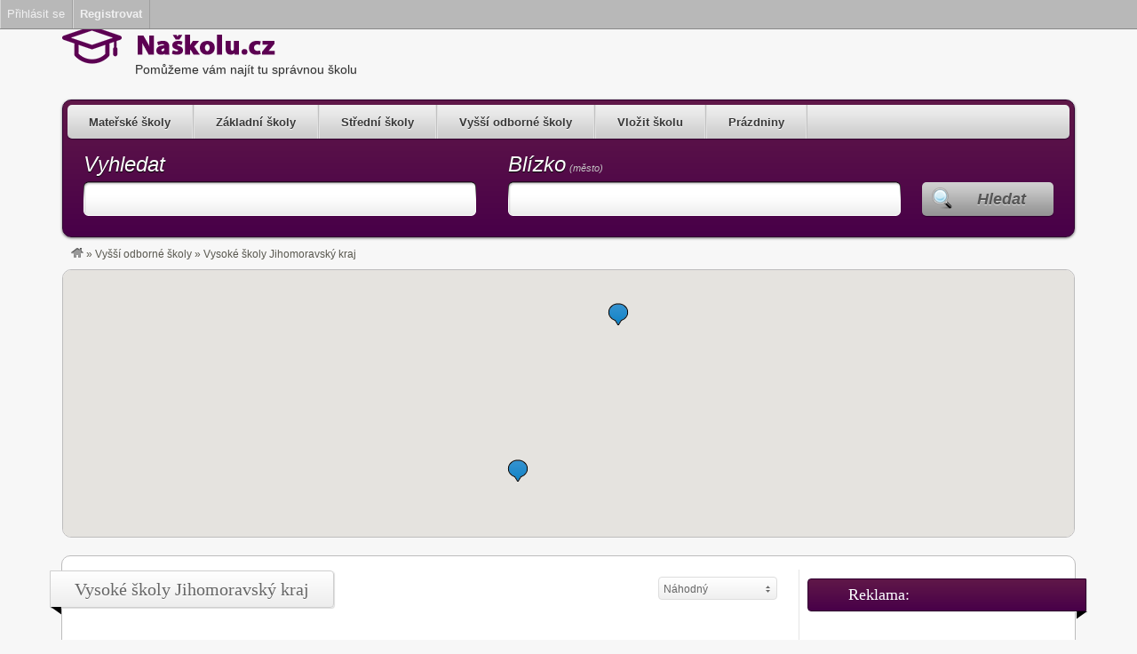

--- FILE ---
content_type: text/html; charset=UTF-8
request_url: https://www.naskolu.cz/skola/typ/vysoke-skoly-jihomoravsky-kraj/
body_size: 14009
content:
<!DOCTYPE html>
<!--[if lt IE 7 ]> <html class="ie6" lang="cs"> <![endif]-->
<!--[if IE 7 ]>    <html class="ie7" lang="cs"> <![endif]-->
<!--[if IE 8 ]>    <html class="ie8" lang="cs"> <![endif]-->
<!--[if IE 9 ]>    <html class="ie9" lang="cs"> <![endif]-->
<!--[if (gt IE 9)|!(IE)]><!--> <html lang="cs"> <!--<![endif]-->
<head>
	<meta charset="UTF-8" />

	<title>Vysoké školy Jihomoravský kraj - Naškolu.cz</title>

	<link rel="profile" href="http://gmpg.org/xfn/11" />
	<link rel="pingback" href="https://www.naskolu.cz/xmlrpc.php" />

	<meta http-equiv="X-UA-Compatible" content="IE=edge,chrome=1">
	<meta name="viewport" content="width=device-width, initial-scale=1.0" />

	<meta name='robots' content='index, follow, max-image-preview:large, max-snippet:-1, max-video-preview:-1' />

<!-- Google Tag Manager for WordPress by gtm4wp.com -->
<script data-cfasync="false" data-pagespeed-no-defer>
	var gtm4wp_datalayer_name = "dataLayer";
	var dataLayer = dataLayer || [];
</script>
<!-- End Google Tag Manager for WordPress by gtm4wp.com -->
	<!-- This site is optimized with the Yoast SEO plugin v23.0 - https://yoast.com/wordpress/plugins/seo/ -->
	<link rel="canonical" href="https://www.naskolu.cz/skola/typ/vysoke-skoly-jihomoravsky-kraj/" class="yoast-seo-meta-tag" />
	<meta property="og:locale" content="cs_CZ" class="yoast-seo-meta-tag" />
	<meta property="og:type" content="article" class="yoast-seo-meta-tag" />
	<meta property="og:title" content="Vysoké školy Jihomoravský kraj - Naškolu.cz" class="yoast-seo-meta-tag" />
	<meta property="og:description" content="V této kategorii naleznete přehled škol tohoto kraje. Téměř celá oblast kraje leží na území historické Moravy. Nachází se zde celá řada chráněných přírodních úzení Bílé Karpaty, Pálava, národní park Podyjí a v neposlední řadě Moravský kras se známou jeskyní a propastí Macocha. Velkou úlohu v hospodářství kraje hraje průmysl strojírenský a to především díky Brnu, Blansku či Břeclavi. Dalším významným průmyslovým odvětvím je elektrotechnika. Oba obory se parvidelně představují na Mezinárodním strojírenském veletrhu, který se koná na Brněnském výstavišti. Nejvíce škol je soustředěno v Brně. Další bychom našli ve Vyškově či Znojmě." class="yoast-seo-meta-tag" />
	<meta property="og:url" content="https://www.naskolu.cz/skola/typ/vysoke-skoly-jihomoravsky-kraj/" class="yoast-seo-meta-tag" />
	<meta property="og:site_name" content="Naškolu.cz" class="yoast-seo-meta-tag" />
	<meta name="twitter:card" content="summary_large_image" class="yoast-seo-meta-tag" />
	<script type="application/ld+json" class="yoast-schema-graph">{"@context":"https://schema.org","@graph":[{"@type":"CollectionPage","@id":"https://www.naskolu.cz/skola/typ/vysoke-skoly-jihomoravsky-kraj/","url":"https://www.naskolu.cz/skola/typ/vysoke-skoly-jihomoravsky-kraj/","name":"Vysoké školy Jihomoravský kraj - Naškolu.cz","isPartOf":{"@id":"https://www.naskolu.cz/#website"},"breadcrumb":{"@id":"https://www.naskolu.cz/skola/typ/vysoke-skoly-jihomoravsky-kraj/#breadcrumb"},"inLanguage":"cs"},{"@type":"BreadcrumbList","@id":"https://www.naskolu.cz/skola/typ/vysoke-skoly-jihomoravsky-kraj/#breadcrumb","itemListElement":[{"@type":"ListItem","position":1,"name":"Domů","item":"https://www.naskolu.cz/"},{"@type":"ListItem","position":2,"name":"Vyšší odborné školy","item":"https://www.naskolu.cz/skola/typ/vyssi-odborne-skoly/"},{"@type":"ListItem","position":3,"name":"Vysoké školy Jihomoravský kraj"}]},{"@type":"WebSite","@id":"https://www.naskolu.cz/#website","url":"https://www.naskolu.cz/","name":"Naškolu.cz","description":"Pomůžeme vám najít tu správnou školu","potentialAction":[{"@type":"SearchAction","target":{"@type":"EntryPoint","urlTemplate":"https://www.naskolu.cz/?s={search_term_string}"},"query-input":"required name=search_term_string"}],"inLanguage":"cs"}]}</script>
	<!-- / Yoast SEO plugin. -->


<link rel="alternate" type="application/rss+xml" title="Naškolu.cz &raquo; RSS zdroj" href="https://www.naskolu.cz/feed/" />
<link rel="alternate" type="application/rss+xml" title="Naškolu.cz &raquo; RSS komentářů" href="https://www.naskolu.cz/comments/feed/" />
<link rel="alternate" type="application/rss+xml" title="Naškolu.cz &raquo; Vysoké školy Jihomoravský kraj Výpis kategorie RSS" href="https://www.naskolu.cz/skola/typ/vysoke-skoly-jihomoravsky-kraj/feed/" />
<script type="text/javascript">
/* <![CDATA[ */
window._wpemojiSettings = {"baseUrl":"https:\/\/s.w.org\/images\/core\/emoji\/15.0.3\/72x72\/","ext":".png","svgUrl":"https:\/\/s.w.org\/images\/core\/emoji\/15.0.3\/svg\/","svgExt":".svg","source":{"concatemoji":"https:\/\/www.naskolu.cz\/wp-includes\/js\/wp-emoji-release.min.js?ver=6.5.7"}};
/*! This file is auto-generated */
!function(i,n){var o,s,e;function c(e){try{var t={supportTests:e,timestamp:(new Date).valueOf()};sessionStorage.setItem(o,JSON.stringify(t))}catch(e){}}function p(e,t,n){e.clearRect(0,0,e.canvas.width,e.canvas.height),e.fillText(t,0,0);var t=new Uint32Array(e.getImageData(0,0,e.canvas.width,e.canvas.height).data),r=(e.clearRect(0,0,e.canvas.width,e.canvas.height),e.fillText(n,0,0),new Uint32Array(e.getImageData(0,0,e.canvas.width,e.canvas.height).data));return t.every(function(e,t){return e===r[t]})}function u(e,t,n){switch(t){case"flag":return n(e,"\ud83c\udff3\ufe0f\u200d\u26a7\ufe0f","\ud83c\udff3\ufe0f\u200b\u26a7\ufe0f")?!1:!n(e,"\ud83c\uddfa\ud83c\uddf3","\ud83c\uddfa\u200b\ud83c\uddf3")&&!n(e,"\ud83c\udff4\udb40\udc67\udb40\udc62\udb40\udc65\udb40\udc6e\udb40\udc67\udb40\udc7f","\ud83c\udff4\u200b\udb40\udc67\u200b\udb40\udc62\u200b\udb40\udc65\u200b\udb40\udc6e\u200b\udb40\udc67\u200b\udb40\udc7f");case"emoji":return!n(e,"\ud83d\udc26\u200d\u2b1b","\ud83d\udc26\u200b\u2b1b")}return!1}function f(e,t,n){var r="undefined"!=typeof WorkerGlobalScope&&self instanceof WorkerGlobalScope?new OffscreenCanvas(300,150):i.createElement("canvas"),a=r.getContext("2d",{willReadFrequently:!0}),o=(a.textBaseline="top",a.font="600 32px Arial",{});return e.forEach(function(e){o[e]=t(a,e,n)}),o}function t(e){var t=i.createElement("script");t.src=e,t.defer=!0,i.head.appendChild(t)}"undefined"!=typeof Promise&&(o="wpEmojiSettingsSupports",s=["flag","emoji"],n.supports={everything:!0,everythingExceptFlag:!0},e=new Promise(function(e){i.addEventListener("DOMContentLoaded",e,{once:!0})}),new Promise(function(t){var n=function(){try{var e=JSON.parse(sessionStorage.getItem(o));if("object"==typeof e&&"number"==typeof e.timestamp&&(new Date).valueOf()<e.timestamp+604800&&"object"==typeof e.supportTests)return e.supportTests}catch(e){}return null}();if(!n){if("undefined"!=typeof Worker&&"undefined"!=typeof OffscreenCanvas&&"undefined"!=typeof URL&&URL.createObjectURL&&"undefined"!=typeof Blob)try{var e="postMessage("+f.toString()+"("+[JSON.stringify(s),u.toString(),p.toString()].join(",")+"));",r=new Blob([e],{type:"text/javascript"}),a=new Worker(URL.createObjectURL(r),{name:"wpTestEmojiSupports"});return void(a.onmessage=function(e){c(n=e.data),a.terminate(),t(n)})}catch(e){}c(n=f(s,u,p))}t(n)}).then(function(e){for(var t in e)n.supports[t]=e[t],n.supports.everything=n.supports.everything&&n.supports[t],"flag"!==t&&(n.supports.everythingExceptFlag=n.supports.everythingExceptFlag&&n.supports[t]);n.supports.everythingExceptFlag=n.supports.everythingExceptFlag&&!n.supports.flag,n.DOMReady=!1,n.readyCallback=function(){n.DOMReady=!0}}).then(function(){return e}).then(function(){var e;n.supports.everything||(n.readyCallback(),(e=n.source||{}).concatemoji?t(e.concatemoji):e.wpemoji&&e.twemoji&&(t(e.twemoji),t(e.wpemoji)))}))}((window,document),window._wpemojiSettings);
/* ]]> */
</script>
<link rel='stylesheet' id='dashicons-css' href='https://www.naskolu.cz/wp-includes/css/dashicons.min.css?ver=6.5.7' type='text/css' media='all' />
<link rel='stylesheet' id='admin-bar-css' href='https://www.naskolu.cz/wp-includes/css/admin-bar.min.css?ver=6.5.7' type='text/css' media='all' />
<style id='admin-bar-inline-css' type='text/css'>

		@media screen { html { margin-top: 32px !important; } }
		@media screen and ( max-width: 782px ) { html { margin-top: 46px !important; } }
	
@media print { #wpadminbar { display:none; } }
</style>
<link rel='stylesheet' id='at-color-css' href='https://www.naskolu.cz/wp-content/themes/vantage/styles/purple.css?ver=3.0.8' type='text/css' media='all' />
<style id='wp-emoji-styles-inline-css' type='text/css'>

	img.wp-smiley, img.emoji {
		display: inline !important;
		border: none !important;
		box-shadow: none !important;
		height: 1em !important;
		width: 1em !important;
		margin: 0 0.07em !important;
		vertical-align: -0.1em !important;
		background: none !important;
		padding: 0 !important;
	}
</style>
<link rel='stylesheet' id='wp-block-library-css' href='https://www.naskolu.cz/wp-includes/css/dist/block-library/style.min.css?ver=6.5.7' type='text/css' media='all' />
<style id='classic-theme-styles-inline-css' type='text/css'>
/*! This file is auto-generated */
.wp-block-button__link{color:#fff;background-color:#32373c;border-radius:9999px;box-shadow:none;text-decoration:none;padding:calc(.667em + 2px) calc(1.333em + 2px);font-size:1.125em}.wp-block-file__button{background:#32373c;color:#fff;text-decoration:none}
</style>
<style id='global-styles-inline-css' type='text/css'>
body{--wp--preset--color--black: #000000;--wp--preset--color--cyan-bluish-gray: #abb8c3;--wp--preset--color--white: #ffffff;--wp--preset--color--pale-pink: #f78da7;--wp--preset--color--vivid-red: #cf2e2e;--wp--preset--color--luminous-vivid-orange: #ff6900;--wp--preset--color--luminous-vivid-amber: #fcb900;--wp--preset--color--light-green-cyan: #7bdcb5;--wp--preset--color--vivid-green-cyan: #00d084;--wp--preset--color--pale-cyan-blue: #8ed1fc;--wp--preset--color--vivid-cyan-blue: #0693e3;--wp--preset--color--vivid-purple: #9b51e0;--wp--preset--gradient--vivid-cyan-blue-to-vivid-purple: linear-gradient(135deg,rgba(6,147,227,1) 0%,rgb(155,81,224) 100%);--wp--preset--gradient--light-green-cyan-to-vivid-green-cyan: linear-gradient(135deg,rgb(122,220,180) 0%,rgb(0,208,130) 100%);--wp--preset--gradient--luminous-vivid-amber-to-luminous-vivid-orange: linear-gradient(135deg,rgba(252,185,0,1) 0%,rgba(255,105,0,1) 100%);--wp--preset--gradient--luminous-vivid-orange-to-vivid-red: linear-gradient(135deg,rgba(255,105,0,1) 0%,rgb(207,46,46) 100%);--wp--preset--gradient--very-light-gray-to-cyan-bluish-gray: linear-gradient(135deg,rgb(238,238,238) 0%,rgb(169,184,195) 100%);--wp--preset--gradient--cool-to-warm-spectrum: linear-gradient(135deg,rgb(74,234,220) 0%,rgb(151,120,209) 20%,rgb(207,42,186) 40%,rgb(238,44,130) 60%,rgb(251,105,98) 80%,rgb(254,248,76) 100%);--wp--preset--gradient--blush-light-purple: linear-gradient(135deg,rgb(255,206,236) 0%,rgb(152,150,240) 100%);--wp--preset--gradient--blush-bordeaux: linear-gradient(135deg,rgb(254,205,165) 0%,rgb(254,45,45) 50%,rgb(107,0,62) 100%);--wp--preset--gradient--luminous-dusk: linear-gradient(135deg,rgb(255,203,112) 0%,rgb(199,81,192) 50%,rgb(65,88,208) 100%);--wp--preset--gradient--pale-ocean: linear-gradient(135deg,rgb(255,245,203) 0%,rgb(182,227,212) 50%,rgb(51,167,181) 100%);--wp--preset--gradient--electric-grass: linear-gradient(135deg,rgb(202,248,128) 0%,rgb(113,206,126) 100%);--wp--preset--gradient--midnight: linear-gradient(135deg,rgb(2,3,129) 0%,rgb(40,116,252) 100%);--wp--preset--font-size--small: 13px;--wp--preset--font-size--medium: 20px;--wp--preset--font-size--large: 36px;--wp--preset--font-size--x-large: 42px;--wp--preset--spacing--20: 0.44rem;--wp--preset--spacing--30: 0.67rem;--wp--preset--spacing--40: 1rem;--wp--preset--spacing--50: 1.5rem;--wp--preset--spacing--60: 2.25rem;--wp--preset--spacing--70: 3.38rem;--wp--preset--spacing--80: 5.06rem;--wp--preset--shadow--natural: 6px 6px 9px rgba(0, 0, 0, 0.2);--wp--preset--shadow--deep: 12px 12px 50px rgba(0, 0, 0, 0.4);--wp--preset--shadow--sharp: 6px 6px 0px rgba(0, 0, 0, 0.2);--wp--preset--shadow--outlined: 6px 6px 0px -3px rgba(255, 255, 255, 1), 6px 6px rgba(0, 0, 0, 1);--wp--preset--shadow--crisp: 6px 6px 0px rgba(0, 0, 0, 1);}:where(.is-layout-flex){gap: 0.5em;}:where(.is-layout-grid){gap: 0.5em;}body .is-layout-flex{display: flex;}body .is-layout-flex{flex-wrap: wrap;align-items: center;}body .is-layout-flex > *{margin: 0;}body .is-layout-grid{display: grid;}body .is-layout-grid > *{margin: 0;}:where(.wp-block-columns.is-layout-flex){gap: 2em;}:where(.wp-block-columns.is-layout-grid){gap: 2em;}:where(.wp-block-post-template.is-layout-flex){gap: 1.25em;}:where(.wp-block-post-template.is-layout-grid){gap: 1.25em;}.has-black-color{color: var(--wp--preset--color--black) !important;}.has-cyan-bluish-gray-color{color: var(--wp--preset--color--cyan-bluish-gray) !important;}.has-white-color{color: var(--wp--preset--color--white) !important;}.has-pale-pink-color{color: var(--wp--preset--color--pale-pink) !important;}.has-vivid-red-color{color: var(--wp--preset--color--vivid-red) !important;}.has-luminous-vivid-orange-color{color: var(--wp--preset--color--luminous-vivid-orange) !important;}.has-luminous-vivid-amber-color{color: var(--wp--preset--color--luminous-vivid-amber) !important;}.has-light-green-cyan-color{color: var(--wp--preset--color--light-green-cyan) !important;}.has-vivid-green-cyan-color{color: var(--wp--preset--color--vivid-green-cyan) !important;}.has-pale-cyan-blue-color{color: var(--wp--preset--color--pale-cyan-blue) !important;}.has-vivid-cyan-blue-color{color: var(--wp--preset--color--vivid-cyan-blue) !important;}.has-vivid-purple-color{color: var(--wp--preset--color--vivid-purple) !important;}.has-black-background-color{background-color: var(--wp--preset--color--black) !important;}.has-cyan-bluish-gray-background-color{background-color: var(--wp--preset--color--cyan-bluish-gray) !important;}.has-white-background-color{background-color: var(--wp--preset--color--white) !important;}.has-pale-pink-background-color{background-color: var(--wp--preset--color--pale-pink) !important;}.has-vivid-red-background-color{background-color: var(--wp--preset--color--vivid-red) !important;}.has-luminous-vivid-orange-background-color{background-color: var(--wp--preset--color--luminous-vivid-orange) !important;}.has-luminous-vivid-amber-background-color{background-color: var(--wp--preset--color--luminous-vivid-amber) !important;}.has-light-green-cyan-background-color{background-color: var(--wp--preset--color--light-green-cyan) !important;}.has-vivid-green-cyan-background-color{background-color: var(--wp--preset--color--vivid-green-cyan) !important;}.has-pale-cyan-blue-background-color{background-color: var(--wp--preset--color--pale-cyan-blue) !important;}.has-vivid-cyan-blue-background-color{background-color: var(--wp--preset--color--vivid-cyan-blue) !important;}.has-vivid-purple-background-color{background-color: var(--wp--preset--color--vivid-purple) !important;}.has-black-border-color{border-color: var(--wp--preset--color--black) !important;}.has-cyan-bluish-gray-border-color{border-color: var(--wp--preset--color--cyan-bluish-gray) !important;}.has-white-border-color{border-color: var(--wp--preset--color--white) !important;}.has-pale-pink-border-color{border-color: var(--wp--preset--color--pale-pink) !important;}.has-vivid-red-border-color{border-color: var(--wp--preset--color--vivid-red) !important;}.has-luminous-vivid-orange-border-color{border-color: var(--wp--preset--color--luminous-vivid-orange) !important;}.has-luminous-vivid-amber-border-color{border-color: var(--wp--preset--color--luminous-vivid-amber) !important;}.has-light-green-cyan-border-color{border-color: var(--wp--preset--color--light-green-cyan) !important;}.has-vivid-green-cyan-border-color{border-color: var(--wp--preset--color--vivid-green-cyan) !important;}.has-pale-cyan-blue-border-color{border-color: var(--wp--preset--color--pale-cyan-blue) !important;}.has-vivid-cyan-blue-border-color{border-color: var(--wp--preset--color--vivid-cyan-blue) !important;}.has-vivid-purple-border-color{border-color: var(--wp--preset--color--vivid-purple) !important;}.has-vivid-cyan-blue-to-vivid-purple-gradient-background{background: var(--wp--preset--gradient--vivid-cyan-blue-to-vivid-purple) !important;}.has-light-green-cyan-to-vivid-green-cyan-gradient-background{background: var(--wp--preset--gradient--light-green-cyan-to-vivid-green-cyan) !important;}.has-luminous-vivid-amber-to-luminous-vivid-orange-gradient-background{background: var(--wp--preset--gradient--luminous-vivid-amber-to-luminous-vivid-orange) !important;}.has-luminous-vivid-orange-to-vivid-red-gradient-background{background: var(--wp--preset--gradient--luminous-vivid-orange-to-vivid-red) !important;}.has-very-light-gray-to-cyan-bluish-gray-gradient-background{background: var(--wp--preset--gradient--very-light-gray-to-cyan-bluish-gray) !important;}.has-cool-to-warm-spectrum-gradient-background{background: var(--wp--preset--gradient--cool-to-warm-spectrum) !important;}.has-blush-light-purple-gradient-background{background: var(--wp--preset--gradient--blush-light-purple) !important;}.has-blush-bordeaux-gradient-background{background: var(--wp--preset--gradient--blush-bordeaux) !important;}.has-luminous-dusk-gradient-background{background: var(--wp--preset--gradient--luminous-dusk) !important;}.has-pale-ocean-gradient-background{background: var(--wp--preset--gradient--pale-ocean) !important;}.has-electric-grass-gradient-background{background: var(--wp--preset--gradient--electric-grass) !important;}.has-midnight-gradient-background{background: var(--wp--preset--gradient--midnight) !important;}.has-small-font-size{font-size: var(--wp--preset--font-size--small) !important;}.has-medium-font-size{font-size: var(--wp--preset--font-size--medium) !important;}.has-large-font-size{font-size: var(--wp--preset--font-size--large) !important;}.has-x-large-font-size{font-size: var(--wp--preset--font-size--x-large) !important;}
.wp-block-navigation a:where(:not(.wp-element-button)){color: inherit;}
:where(.wp-block-post-template.is-layout-flex){gap: 1.25em;}:where(.wp-block-post-template.is-layout-grid){gap: 1.25em;}
:where(.wp-block-columns.is-layout-flex){gap: 2em;}:where(.wp-block-columns.is-layout-grid){gap: 2em;}
.wp-block-pullquote{font-size: 1.5em;line-height: 1.6;}
</style>
<script type="text/javascript" src="https://www.naskolu.cz/wp-content/themes/vantage/scripts/html5shiv.min.js?ver=3.7.2" id="html5-shiv-js"></script>
<script type="text/javascript" id="jquery-core-js-extra">
/* <![CDATA[ */
var AppThemes = {"ajaxurl":"https:\/\/www.naskolu.cz\/wp-admin\/admin-ajax.php","current_url":"https:\/\/www.naskolu.cz\/skola\/typ\/vysoke-skoly-jihomoravsky-kraj\/"};
/* ]]> */
</script>
<script type="text/javascript" src="https://www.naskolu.cz/wp-includes/js/jquery/jquery.min.js?ver=3.7.1" id="jquery-core-js"></script>
<script type="text/javascript" src="https://www.naskolu.cz/wp-includes/js/jquery/jquery-migrate.min.js?ver=3.4.1" id="jquery-migrate-js"></script>
<script type="text/javascript" src="https://www.naskolu.cz/wp-content/themes/vantage/scripts/jquery.tinynav.js?ver=1.1" id="va-selectnav-js"></script>
<link rel="https://api.w.org/" href="https://www.naskolu.cz/wp-json/" /><link rel="EditURI" type="application/rsd+xml" title="RSD" href="https://www.naskolu.cz/xmlrpc.php?rsd" />
<meta name="generator" content="WordPress 6.5.7" />

<!-- Google Tag Manager for WordPress by gtm4wp.com -->
<!-- GTM Container placement set to footer -->
<script data-cfasync="false" data-pagespeed-no-defer>
	var dataLayer_content = {"pagePostType":"listing","pagePostType2":"tax-listing","pageCategory":[]};
	dataLayer.push( dataLayer_content );
</script>
<script data-cfasync="false">
(function(w,d,s,l,i){w[l]=w[l]||[];w[l].push({'gtm.start':
new Date().getTime(),event:'gtm.js'});var f=d.getElementsByTagName(s)[0],
j=d.createElement(s),dl=l!='dataLayer'?'&l='+l:'';j.async=true;j.src=
'//www.googletagmanager.com/gtm.js?id='+i+dl;f.parentNode.insertBefore(j,f);
})(window,document,'script','dataLayer','GTM-W75VJM5');
</script>
<!-- End Google Tag Manager for WordPress by gtm4wp.com --><link rel="shortcut icon" href="https://www.naskolu.cz/wp-content/themes/vantage/images/favicon.ico" />
<meta property="og:type" content="website" />
<meta property="og:locale" content="cs_CZ" />
<meta property="og:site_name" content="Naškolu.cz" />
<meta property="og:image" content="https://www.naskolu.cz/wp-content/uploads/2016/10/logo.png" />
<meta property="og:url" content="https://www.naskolu.cz/skola/typ/vysoke-skoly-jihomoravsky-kraj/" />
<meta property="og:title" content="Vysoké školy Jihomoravský kraj" />
<meta property="og:description" content="V této kategorii naleznete přehled škol tohoto kraje. Téměř celá oblast kraje leží na území historické Moravy. Nachází se zde celá řada chráněných přírodních úzení Bílé Karpaty, Pálava, náro..." />
	<style type="text/css" id="va-header-css">
			.site-header h1 a,
		.site-header h1 a:hover,
		.site-header h2 {
			color: #000000;
		}
		
	</style>
	<style type="text/css">
body.custom-background { background-color: #f7f7f7; background-image: none; }
</style>
<link rel="icon" href="https://www.naskolu.cz/wp-content/uploads/2016/10/cropped-logo-32x32.png" sizes="32x32" />
<link rel="icon" href="https://www.naskolu.cz/wp-content/uploads/2016/10/cropped-logo-192x192.png" sizes="192x192" />
<link rel="apple-touch-icon" href="https://www.naskolu.cz/wp-content/uploads/2016/10/cropped-logo-180x180.png" />
<meta name="msapplication-TileImage" content="https://www.naskolu.cz/wp-content/uploads/2016/10/cropped-logo-270x270.png" />
		<style type="text/css" id="wp-custom-css">
			#sidebar {
    margin: 15px -305px 22px -6px !important;
border-left: 1px solid #E5E5E5;
}

#sidebar .section-head {
    width: 312px !important;
}

#sidebar .section-head h3 {
    width: 244px;
    margin: 0;
    padding: 7px 25px 17px 45px !important;
}

#sidebar aside {
    margin: 0px 0 15px 9px !important;
}


.textwidget {
    margin: 1px !important;
}

#rounded-nav-box-overlay {
    background: none !important;
}

#content-inner {
    background: none !important;
}

#content-mid {
    background: #ffffff top right !important;
}

.listing_thumbnail {
    display: none !important;
}

article.listing, article.event {
    padding: 10px 10px 10px 25px !important;

}

article.listing .review-meta {

    display: none !important;
}

.single-listing article.listing .author {
    display: none !important;
}


#sidebar #listing-event-map {
    max-height: 300px;
    max-width: 300px;
    text-align: center;
}

#main .section-head, div.list .section-head {
    background-image: none;
}

#content {
    background: none !important;
}

#footer .widget {
    width: 100% !important;
}

html {
    margin-top: 0px !important;
}

#post-footer {
background: none !important;
}		</style>
		
<script type='text/javascript' src='https://www.naskolu.cz/wp-content/plugins/wp-spamshield/js/jscripts.php'></script> 

	<link rel="stylesheet" type="text/css" media="all" href="https://www.naskolu.cz/wp-content/themes/vantage/style.css" />

<script>
  (function(i,s,o,g,r,a,m){i['GoogleAnalyticsObject']=r;i[r]=i[r]||function(){
  (i[r].q=i[r].q||[]).push(arguments)},i[r].l=1*new Date();a=s.createElement(o),
  m=s.getElementsByTagName(o)[0];a.async=1;a.src=g;m.parentNode.insertBefore(a,m)
  })(window,document,'script','https://www.google-analytics.com/analytics.js','ga');

  ga('create', 'UA-21394432-11', 'auto');
  ga('send', 'pageview');

</script>

</head>

<body class="archive tax-listing_category term-vysoke-skoly-jihomoravsky-kraj term-13160 admin-bar no-customize-support custom-background not-logged-in" itemscope itemtype="http://schema.org/WebPage">

	
		<div id="masthead" class="container">
	<div class="row">
		<div class="site-header">
							<a class="site-logo" href="https://www.naskolu.cz/">
					<img src="https://www.naskolu.cz/wp-content/uploads/2016/10/cropped-logo-1.png" class="header-image" width="240" height="67" alt="" />
				</a>
										<div id="site-description" class="site-description">Pomůžeme vám najít tu správnou školu</div>
					</div>
			</div>
</div>
<div id="main-navigation" class="container">
	<div class="row">
		<div id="rounded-nav-box" class="rounded">
			<div id="rounded-nav-box-overlay">
				<div class="menu rounded"><ul id="navigation"><li id="menu-item-27562" class="menu-item menu-item-type-taxonomy menu-item-object-listing_category menu-item-has-children menu-item-27562"><a href="https://www.naskolu.cz/skola/typ/materske-skoly/">Mateřské školy</a>
<ul class="sub-menu">
	<li id="menu-item-27590" class="menu-item menu-item-type-custom menu-item-object-custom menu-item-27590"><a href="https://www.naskolu.cz/skola/typ/materske-skoly-ceskobudejovicky-kraj/">Českobudějovický kraj</a></li>
	<li id="menu-item-27591" class="menu-item menu-item-type-custom menu-item-object-custom menu-item-27591"><a href="https://www.naskolu.cz/skola/typ/materske-skoly-jihocesky-kraj/">Jihočeský kraj</a></li>
	<li id="menu-item-39801" class="menu-item menu-item-type-custom menu-item-object-custom menu-item-39801"><a href="https://www.naskolu.cz/skola/typ/materske-skoly-jihomoravsky-kraj/">Jihomoravský kraj</a></li>
	<li id="menu-item-27592" class="menu-item menu-item-type-custom menu-item-object-custom menu-item-27592"><a href="https://www.naskolu.cz/skola/typ/materske-skoly-karlovarsky-kraj/">Karlovarský kraj</a></li>
	<li id="menu-item-27593" class="menu-item menu-item-type-custom menu-item-object-custom menu-item-27593"><a href="https://www.naskolu.cz/skola/typ/materske-skoly-kralovehradecky-kraj/">Královéhradecký kraj</a></li>
	<li id="menu-item-27594" class="menu-item menu-item-type-custom menu-item-object-custom menu-item-27594"><a href="https://www.naskolu.cz/skola/typ/materske-skoly-liberecky-kraj/">Liberecký kraj</a></li>
	<li id="menu-item-39804" class="menu-item menu-item-type-custom menu-item-object-custom menu-item-39804"><a href="https://www.naskolu.cz/skola/typ/materske-skoly-moravskoslezsky-kraj/">Moravskoslezský kraj</a></li>
	<li id="menu-item-27596" class="menu-item menu-item-type-custom menu-item-object-custom menu-item-27596"><a href="https://www.naskolu.cz/skola/typ/materske-skoly-olomoucky-kraj/">Olomoucký kraj</a></li>
	<li id="menu-item-27597" class="menu-item menu-item-type-custom menu-item-object-custom menu-item-27597"><a href="https://www.naskolu.cz/skola/typ/materske-skoly-pardubicky-kraj/">Pardubický kraj</a></li>
	<li id="menu-item-27598" class="menu-item menu-item-type-custom menu-item-object-custom menu-item-27598"><a href="https://www.naskolu.cz/skola/typ/materske-skoly-plzensky-kraj/">Plzeňský kraj</a></li>
	<li id="menu-item-39803" class="menu-item menu-item-type-custom menu-item-object-custom menu-item-39803"><a href="https://www.naskolu.cz/skola/typ/materske-skoly-praha/">Praha</a></li>
	<li id="menu-item-39802" class="menu-item menu-item-type-custom menu-item-object-custom menu-item-39802"><a href="https://www.naskolu.cz/skola/typ/materske-skoly-stredocesky-kraj/">Středočeský kraj</a></li>
	<li id="menu-item-27600" class="menu-item menu-item-type-custom menu-item-object-custom menu-item-27600"><a href="https://www.naskolu.cz/skola/typ/materske-skoly-ustecky-kraj/">Ústecký kraj</a></li>
	<li id="menu-item-27601" class="menu-item menu-item-type-custom menu-item-object-custom menu-item-27601"><a href="https://www.naskolu.cz/skola/typ/materske-skoly-vysocina/">Vysočina</a></li>
	<li id="menu-item-27602" class="menu-item menu-item-type-custom menu-item-object-custom menu-item-27602"><a href="https://www.naskolu.cz/skola/typ/materske-skoly-zlinsky-kraj/">Zlínský kraj</a></li>
</ul>
</li>
<li id="menu-item-13987" class="menu-item menu-item-type-custom menu-item-object-custom menu-item-has-children menu-item-13987"><a href="https://www.naskolu.cz/skola/typ/zakladni-skoly/">Základní školy</a>
<ul class="sub-menu">
	<li id="menu-item-27603" class="menu-item menu-item-type-custom menu-item-object-custom menu-item-27603"><a href="https://www.naskolu.cz/skola/typ/zakladni-skoly-ceskobudejovicky-kraj/">Českobudějovický kraj</a></li>
	<li id="menu-item-27604" class="menu-item menu-item-type-custom menu-item-object-custom menu-item-27604"><a href="https://www.naskolu.cz/skola/typ/zakladni-skoly-jihocesky-kraj/">Jihočeský kraj</a></li>
	<li id="menu-item-39805" class="menu-item menu-item-type-custom menu-item-object-custom menu-item-39805"><a href="https://www.naskolu.cz/skola/typ/zakladni-skoly-jihomoravsky-kraj/">Jihomoravský kraj</a></li>
	<li id="menu-item-27606" class="menu-item menu-item-type-custom menu-item-object-custom menu-item-27606"><a href="https://www.naskolu.cz/skola/typ/zakladni-skoly-karlovarsky-kraj/">Karlovarský kraj</a></li>
	<li id="menu-item-27607" class="menu-item menu-item-type-custom menu-item-object-custom menu-item-27607"><a href="https://www.naskolu.cz/skola/typ/zakladni-skoly-kralovehradecky-kraj/">Královéhradecký kraj</a></li>
	<li id="menu-item-39806" class="menu-item menu-item-type-custom menu-item-object-custom menu-item-39806"><a href="https://www.naskolu.cz/skola/typ/zakladni-skoly-moravskoslezsky-kraj/">Moravskoslezský kraj</a></li>
	<li id="menu-item-27608" class="menu-item menu-item-type-custom menu-item-object-custom menu-item-27608"><a href="https://www.naskolu.cz/skola/typ/zakladni-skoly-liberecky-kraj/">Liberecký kraj</a></li>
	<li id="menu-item-27610" class="menu-item menu-item-type-custom menu-item-object-custom menu-item-27610"><a href="https://www.naskolu.cz/skola/typ/zakladni-skoly-olomoucky-kraj/">Olomoucký kraj</a></li>
	<li id="menu-item-27611" class="menu-item menu-item-type-custom menu-item-object-custom menu-item-27611"><a href="https://www.naskolu.cz/skola/typ/zakladni-skoly-pardubicky-kraj/">Pardubický kraj</a></li>
	<li id="menu-item-27612" class="menu-item menu-item-type-custom menu-item-object-custom menu-item-27612"><a href="https://www.naskolu.cz/skola/typ/zakladni-skoly-plzensky-kraj/">Plzeňský kraj</a></li>
	<li id="menu-item-27599" class="menu-item menu-item-type-custom menu-item-object-custom menu-item-27599"><a href="https://www.naskolu.cz/skola/typ/zakladni-skoly-praha/">Praha</a></li>
	<li id="menu-item-39807" class="menu-item menu-item-type-custom menu-item-object-custom menu-item-39807"><a href="https://www.naskolu.cz/skola/typ/zakladni-skoly-stredocesky-kraj/">Středočeský kraj</a></li>
	<li id="menu-item-27614" class="menu-item menu-item-type-custom menu-item-object-custom menu-item-27614"><a href="https://www.naskolu.cz/skola/typ/zakladni-skoly-ustecky-kraj/">Ústecký kraj</a></li>
	<li id="menu-item-27615" class="menu-item menu-item-type-custom menu-item-object-custom menu-item-27615"><a href="https://www.naskolu.cz/skola/typ/zakladni-skoly-vysocina/">Vysočina</a></li>
	<li id="menu-item-27616" class="menu-item menu-item-type-custom menu-item-object-custom menu-item-27616"><a href="https://www.naskolu.cz/skola/typ/zakladni-skoly-zlinsky-kraj/">Zlínský kraj</a></li>
</ul>
</li>
<li id="menu-item-22356" class="menu-item menu-item-type-taxonomy menu-item-object-listing_category menu-item-has-children menu-item-22356"><a href="https://www.naskolu.cz/skola/typ/stredni-skoly/">Střední školy</a>
<ul class="sub-menu">
	<li id="menu-item-27617" class="menu-item menu-item-type-custom menu-item-object-custom menu-item-27617"><a href="https://www.naskolu.cz/skola/typ/stredni-skoly-brnensky-kraj/">Brněnský kraj</a></li>
	<li id="menu-item-27618" class="menu-item menu-item-type-custom menu-item-object-custom menu-item-27618"><a href="https://www.naskolu.cz/skola/typ/stredni-skoly-ceskobudejovicky-kraj/">Českobudějovický kraj</a></li>
	<li id="menu-item-27619" class="menu-item menu-item-type-custom menu-item-object-custom menu-item-27619"><a href="https://www.naskolu.cz/skola/typ/stredni-skoly-jihocesky-kraj/">Jihočeský kraj</a></li>
	<li id="menu-item-27620" class="menu-item menu-item-type-custom menu-item-object-custom menu-item-27620"><a href="https://www.naskolu.cz/skola/typ/stredni-skoly-jihomoravsky-kraj/">Jihomoravský kraj</a></li>
	<li id="menu-item-27621" class="menu-item menu-item-type-custom menu-item-object-custom menu-item-27621"><a href="https://www.naskolu.cz/skola/typ/stredni-skoly-karlovarsky-kraj/">Karlovarský kraj</a></li>
	<li id="menu-item-27622" class="menu-item menu-item-type-custom menu-item-object-custom menu-item-27622"><a href="https://www.naskolu.cz/skola/typ/stredni-skoly-kralovehradecky-kraj/">Královéhradecký kraj</a></li>
	<li id="menu-item-27623" class="menu-item menu-item-type-custom menu-item-object-custom menu-item-27623"><a href="https://www.naskolu.cz/skola/typ/stredni-skoly-liberecky-kraj/">Liberecký kraj</a></li>
	<li id="menu-item-27624" class="menu-item menu-item-type-custom menu-item-object-custom menu-item-27624"><a href="https://www.naskolu.cz/skola/typ/stredni-skoly-moravskoslezsky-kraj/">Moravskoslezský kraj</a></li>
	<li id="menu-item-27625" class="menu-item menu-item-type-custom menu-item-object-custom menu-item-27625"><a href="https://www.naskolu.cz/skola/typ/stredni-skoly-olomoucky-kraj/">Olomoucký kraj</a></li>
	<li id="menu-item-27626" class="menu-item menu-item-type-custom menu-item-object-custom menu-item-27626"><a href="https://www.naskolu.cz/skola/typ/stredni-skoly-pardubicky-kraj/">Pardubický kraj</a></li>
	<li id="menu-item-27627" class="menu-item menu-item-type-custom menu-item-object-custom menu-item-27627"><a href="https://www.naskolu.cz/skola/typ/stredni-skoly-plzensky-kraj/">Plzeňský kraj</a></li>
	<li id="menu-item-27629" class="menu-item menu-item-type-custom menu-item-object-custom menu-item-27629"><a href="https://www.naskolu.cz/skola/typ/stredni-skoly-stredocesky-kraj/">Středočeský kraj</a></li>
	<li id="menu-item-27628" class="menu-item menu-item-type-custom menu-item-object-custom menu-item-27628"><a href="https://www.naskolu.cz/skola/typ/stredni-skoly-praha/">Praha</a></li>
	<li id="menu-item-27630" class="menu-item menu-item-type-custom menu-item-object-custom menu-item-27630"><a href="https://www.naskolu.cz/skola/typ/stredni-skoly-ustecky-kraj/">Ústecký kraj</a></li>
	<li id="menu-item-27631" class="menu-item menu-item-type-custom menu-item-object-custom menu-item-27631"><a href="https://www.naskolu.cz/skola/typ/stredni-skoly-vysocina/">Vysočina</a></li>
	<li id="menu-item-27632" class="menu-item menu-item-type-custom menu-item-object-custom menu-item-27632"><a href="https://www.naskolu.cz/skola/typ/stredni-skoly-zlinsky-kraj/">Zlínský kraj</a></li>
</ul>
</li>
<li id="menu-item-11747" class="menu-item menu-item-type-taxonomy menu-item-object-listing_category current-listing_category-ancestor current-menu-ancestor current-menu-parent menu-item-has-children menu-item-11747"><a href="https://www.naskolu.cz/skola/typ/vyssi-odborne-skoly/">Vyšší odborné školy</a>
<ul class="sub-menu">
	<li id="menu-item-27633" class="menu-item menu-item-type-custom menu-item-object-custom menu-item-27633"><a href="https://www.naskolu.cz/skola/typ/vysoke-skoly-brnensky-kraj/">Brněnský kraj</a></li>
	<li id="menu-item-27634" class="menu-item menu-item-type-custom menu-item-object-custom menu-item-27634"><a href="https://www.naskolu.cz/skola/typ/vysoke-skoly-ceskobudejovicky-kraj/">Českobudějovický kraj</a></li>
	<li id="menu-item-27635" class="menu-item menu-item-type-custom menu-item-object-custom menu-item-27635"><a href="https://www.naskolu.cz/skola/typ/vysoke-skoly-jihocesky-kraj/">Jihočeský kraj</a></li>
	<li id="menu-item-27636" class="menu-item menu-item-type-custom menu-item-object-custom current-menu-item menu-item-27636"><a href="https://www.naskolu.cz/skola/typ/vysoke-skoly-jihomoravsky-kraj/" aria-current="page">Jihomoravský kraj</a></li>
	<li id="menu-item-27637" class="menu-item menu-item-type-custom menu-item-object-custom menu-item-27637"><a href="https://www.naskolu.cz/skola/typ/vysoke-skoly-karlovarsky-kraj/">Karlovarský kraj</a></li>
	<li id="menu-item-27638" class="menu-item menu-item-type-custom menu-item-object-custom menu-item-27638"><a href="https://www.naskolu.cz/skola/typ/vysoke-skoly-kralovehradecky-kraj/">Královéhradecký kraj</a></li>
	<li id="menu-item-27639" class="menu-item menu-item-type-custom menu-item-object-custom menu-item-27639"><a href="https://www.naskolu.cz/skola/typ/vysoke-skoly-liberecky-kraj/">Liberecký kraj</a></li>
	<li id="menu-item-27640" class="menu-item menu-item-type-custom menu-item-object-custom menu-item-27640"><a href="https://www.naskolu.cz/skola/typ/vysoke-skoly-moravskoslezsky-kraj/">Moravskoslezský kraj</a></li>
	<li id="menu-item-27641" class="menu-item menu-item-type-custom menu-item-object-custom menu-item-27641"><a href="https://www.naskolu.cz/skola/typ/vysoke-skoly-olomoucky-kraj/">Olomoucký kraj</a></li>
	<li id="menu-item-27642" class="menu-item menu-item-type-custom menu-item-object-custom menu-item-27642"><a href="https://www.naskolu.cz/skola/typ/vysoke-skoly-opavsky-kraj/">Opavský kraj</a></li>
	<li id="menu-item-27643" class="menu-item menu-item-type-custom menu-item-object-custom menu-item-27643"><a href="https://www.naskolu.cz/skola/typ/vysoke-skoly-ostravsky-kraj/">Ostravský kraj</a></li>
	<li id="menu-item-27644" class="menu-item menu-item-type-custom menu-item-object-custom menu-item-27644"><a href="https://www.naskolu.cz/skola/typ/vysoke-skoly-pardubicky-kraj/">Pardubický kraj</a></li>
	<li id="menu-item-27645" class="menu-item menu-item-type-custom menu-item-object-custom menu-item-27645"><a href="https://www.naskolu.cz/skola/typ/vysoke-skoly-plzensky-kraj/">Plzeňský kraj</a></li>
	<li id="menu-item-27646" class="menu-item menu-item-type-custom menu-item-object-custom menu-item-27646"><a href="https://www.naskolu.cz/skola/typ/vysoke-skoly-praha/">Praha</a></li>
	<li id="menu-item-27647" class="menu-item menu-item-type-custom menu-item-object-custom menu-item-27647"><a href="https://www.naskolu.cz/skola/typ/vysoke-skoly-stredocesky-kraj/">Středočeský kraj</a></li>
	<li id="menu-item-27648" class="menu-item menu-item-type-custom menu-item-object-custom menu-item-27648"><a href="https://www.naskolu.cz/skola/typ/vysoke-skoly-ustecky-kraj/">Ústecký kraj</a></li>
	<li id="menu-item-27649" class="menu-item menu-item-type-custom menu-item-object-custom menu-item-27649"><a href="https://www.naskolu.cz/skola/typ/vysoke-skoly-vysocina/">Vysočina</a></li>
	<li id="menu-item-27650" class="menu-item menu-item-type-custom menu-item-object-custom menu-item-27650"><a href="https://www.naskolu.cz/skola/typ/vysoke-skoly-zlinsky-kraj/">Zlínský kraj</a></li>
</ul>
</li>
<li id="menu-item-16" class="menu-item menu-item-type-post_type menu-item-object-page menu-item-16"><a href="https://www.naskolu.cz/create-listing/">Vložit školu</a></li>
<li id="menu-item-39841" class="menu-item menu-item-type-post_type menu-item-object-page menu-item-39841"><a href="https://www.naskolu.cz/prazdniny-skolni-rok-2016-2017/">Prázdniny</a></li>
</ul></div>	<script type="text/javascript">
		jQuery('#navigation').tinyNav({
			active: 'current-menu-item',
			header: 'navigace',
			header_href: 'https://www.naskolu.cz/',
			indent: '-',
			excluded: ['#adv_categories_listing', '#adv_categories_event']
		});
	</script>
								<form method="get" action="https://www.naskolu.cz/">
					<div id="main-search">
						<div class="search-for">
							<div>
								<label for="search-text" class="search-title">Vyhledat</label>
															</div>
							<div class="input-cont h39">
								<div class="left h39"></div>
								<div class="mid h39">
									<input type="text" name="ls" id="search-text" class="text" value="" />
								</div>
								<div class="right h39"></div>
							</div>
						</div>

						<div class="search-location">
							<label for="search-location">
								<span class="search-title">Blízko</span>
								<span class="search-help">(město)</span>
							</label>
							<div class="input-cont h39">
								<div class="left h39"></div>
								<div class="mid h39">
									<input type="text" name="location" id="search-location" class="text" value="" />
								</div>
								<div class="right h39"></div>
							</div>
						</div>

						<div class="search-button">
							<button type="submit" id="search-submit" class="rounded-small">Hledat</button>
						</div>
					</div>
									</form>
							</div>
		</div>
	</div>
</div>

<div id="breadcrumbs" class="container">
	<div class="row">
		
		<div class="breadcrumb-trail breadcrumbs" itemprop="breadcrumb"><span class="trail-begin"><a href="https://www.naskolu.cz" title="Naškolu.cz" rel="home"><img src="https://www.naskolu.cz/wp-content/themes/vantage/images/breadcrumb-home.png" /></a></span>
			 <span class="sep">&raquo;</span> <a href="https://www.naskolu.cz/skola/typ/vyssi-odborne-skoly/" title="Vyšší odborné školy">Vyšší odborné školy</a>
			 <span class="sep">&raquo;</span> <span class="trail-end">Vysoké školy Jihomoravský kraj</span>
		</div>	</div>
</div>

	
	<div id="content" class="container">
			<div id="list-page-top">

	
	<aside id="listings_events_map-2" class="widget widget_listings_events_map">			<div id="header-map" class="row">
								<div id="header-map-cont" class="rounded">
					<div id="listings-events-map-cont">
						<div class="map_corner tl"></div>
						<div class="map_corner tr"></div>
						<div id="listings-events-map" class="listings-events-map rounded"></div>						<div class="map_corner bl"></div>
						<div class="map_corner br"></div>
					</div>
				</div>
			</div>

			<script type="text/javascript">
				jQuery(function() {

					var listings_events_map_2_markers_opts = [];
					jQuery('article').each(function(){
						var lat = jQuery(this).data('lat');
						var lng = jQuery(this).data('lng');

						if ( lat == 0 || lng == 0 ) {
							return true;
						}

						if ( typeof lat == 'undefined' || typeof lng == 'undefined' ) {
							return true;
						}

						var permalink = jQuery(this).find('a[rel=bookmark]');

						if ( jQuery(this).hasClass('listing') ) {
							var icon_color = 'teal';
							var icon_shape = 'round';
						} else {
							var icon_color = 'red';
							var icon_shape = 'square';
						}
						var marker = {
							"lat" : lat,
							"lng" : lng,
							'marker_text' : permalink.attr('title'),
							'anchor' : permalink.attr('href'),
							'icon_color' : icon_color,
							'icon_shape' : icon_shape
						}
						listings_events_map_2_markers_opts.push( marker);
					});


					if ( listings_events_map_2_markers_opts.length > 0 ) {
						jQuery('#header-map').slideDown(10, function(){
							jQuery('#listings-events-map').appthemes_map({
								zoom: 15,
								markers: listings_events_map_2_markers_opts,
								center_lat: listings_events_map_2_markers_opts[0].lat,
								center_lng: listings_events_map_2_markers_opts[0].lng
							});
						});
					}

				});
			</script>
		</aside>
	
	</div>
		<div id="content-mid" class="row rounded">
			<div id="content-inner" class="rounded">

				
<div class="list">
	<div class="section-head">
					<h1>Vysoké školy Jihomoravský kraj</h1>
			</div>

	<div class="sorting">
		<div class="list-sort-dropdown"><div class="va_sort_list_container" id="va_sort_list_container_listing"><div class="va_sort_list_selected selected"><p>Náhodný</p><div class="control"></div></div><div class="va_sort_list_wrap"><ul class="va_sort_list" id="va_sort_list_listing"><li data-value="default"><a href="https://www.naskolu.cz/skola/typ/vysoke-skoly-jihomoravsky-kraj/?orderby=default">Výchozí</a></li><li data-value="highest_rating"><a href="https://www.naskolu.cz/skola/typ/vysoke-skoly-jihomoravsky-kraj/?orderby=highest_rating">Nejvyšší hodnocení</a></li><li data-value="most_ratings"><a href="https://www.naskolu.cz/skola/typ/vysoke-skoly-jihomoravsky-kraj/?orderby=most_ratings">Nejvíce hodnocení</a></li><li data-value="recently_reviewed"><a href="https://www.naskolu.cz/skola/typ/vysoke-skoly-jihomoravsky-kraj/?orderby=recently_reviewed">Nedávno hodnoceno</a></li><li data-value="title"><a href="https://www.naskolu.cz/skola/typ/vysoke-skoly-jihomoravsky-kraj/?orderby=title">Abecední</a></li><li data-value="newest"><a href="https://www.naskolu.cz/skola/typ/vysoke-skoly-jihomoravsky-kraj/?orderby=newest">Nejnovější</a></li><li data-value="rand" class="active"><a href="https://www.naskolu.cz/skola/typ/vysoke-skoly-jihomoravsky-kraj/?orderby=rand">Náhodný</a></li></ul></div>	<script type="text/javascript">
		jQuery('#va_sort_list_listing').tinyNav({
			active: 'active',
			header: 'Řadící metoda',
			header_href: '/skola/typ/vysoke-skoly-jihomoravsky-kraj/?orderby=default',
			indent: '-',
			append: '#va_sort_list_container_listing'
		});
	</script>
	</div></div>
	</div>

	<div class="taxonomy-description"><p>V této <strong>kategorii</strong> <em>naleznete</em> <em>přehled</em> škol tohoto kraje. Téměř celá oblast kraje leží na území historické Moravy. Nachází se zde celá řada chráněných přírodních úzení <strong>Bílé</strong> Karpaty, Pálava, národní park Podyjí a v <strong>neposlední</strong> řadě Moravský kras se <strong>známou</strong> jeskyní a propastí Macocha. Velkou úlohu v hospodářství kraje hraje průmysl strojírenský a to především díky Brnu, Blansku či Břeclavi. Dalším významným průmyslovým odvětvím je elektrotechnika. Oba obory se parvidelně představují na Mezinárodním <strong>strojírenském</strong> <em>veletrhu,</em> který se koná na Brněnském výstavišti. Nejvíce škol je soustředěno v Brně. <em>Další</em> bychom našli ve Vyškově či Znojmě.</p>
<div class="clear"></div></div>

	
			<article id="post-27843" class="post-27843 listing type-listing status-publish hentry listing_category-vysoke-skoly-boskovice listing_category-vysoke-skoly-jihomoravsky-kraj listing_category-vyssi-odborne-skoly"  data-lat="49.488496" data-lng="16.670571"  itemscope itemtype="http://schema.org/Organization">
				
<a href="https://www.naskolu.cz/skola/vyssi-odborna-skola-ekonomicka-a-zdravotnicka-a-stredni-skola-boskovice-prispevkova-organizace/" title="Vyšší odborná škola ekonomická a zdravotnická a Střední škola Boskovice, příspěvková organizace" rel="bookmark"><img src="https://www.naskolu.cz/wp-content/themes/vantage/images/no-thumb-sm.jpg" class="listing_thumbnail" /></a>
<div class="review-meta" itemprop="review" itemscope itemtype="http://schema.org/Review" >
	<div itemprop="aggregateRating" itemscope itemtype="http://schema.org/AggregateRating">
				<div class="stars-cont">
			<div class="stars stars-5"></div>
		</div>
		<meta itemprop="worstRating" content="1" />
		<meta itemprop="bestRating" content="5" />
		<meta itemprop="ratingValue" content="5" />
		<meta itemprop="reviewCount" content="0" />
	</div>

	<p class="reviews"><a href="https://www.naskolu.cz/skola/vyssi-odborna-skola-ekonomicka-a-zdravotnicka-a-stredni-skola-boskovice-prispevkova-organizace/#add-review">Přidejte hodnocení</a>, 0 hodnocení</p>
</div>

<h2 class="entry-title" itemprop="name"><a href="https://www.naskolu.cz/skola/vyssi-odborna-skola-ekonomicka-a-zdravotnicka-a-stredni-skola-boskovice-prispevkova-organizace/" rel="bookmark">Vyšší odborná škola ekonomická a zdravotnická a Střední škola Boskovice, příspěvková organizace</a></h2>

<div class="added" style="display:none;">Aktualizováno: <span class="date updated">2017-05-09</span></div>
<p class="vcard author" style="display:none;"><span class="fn" itemprop="employee"><a href="https://www.naskolu.cz/prehled/vypis/naskolak/">Naškolu.cz</a></span></p>

<p class="listing-cat">Vypsáno v: <a href="https://www.naskolu.cz/skola/typ/vysoke-skoly-boskovice/">Vysoké školy Boskovice</a>, <a href="https://www.naskolu.cz/skola/typ/vysoke-skoly-jihomoravsky-kraj/">Vysoké školy Jihomoravský kraj</a>, <a href="https://www.naskolu.cz/skola/typ/vyssi-odborne-skoly/">Vyšší odborné školy</a></p>
<div class="content-listing listing-faves">
	<a class="fave-button listing-fave-link" href="https://www.naskolu.cz?favorite=add&#038;listing_id=27843&#038;ajax_nonce=b45b5f6230" rel="nofollow"><span class="fave-icon listing-fave"></span> Přidat k oblíbeným</a>	</div>
<div itemprop="location" itemscope itemtype="http://schema.org/Place">
	<p class="listing-phone" itemprop="telephone">Telefon: (+420) </p>
	<p class="listing-address" itemprop="address">Adresa: Hybešova 982, Boskovice, Boskovice, 68001</p>
	<p class="listing-description"><strong>Popis:</strong> VOŠ ekon. a zdravotnická a Střední škola
 <a href="https://www.naskolu.cz/skola/vyssi-odborna-skola-ekonomicka-a-zdravotnicka-a-stredni-skola-boskovice-prispevkova-organizace/">Čtěte dále...</a></p>
			<div itemprop="geo" itemscope itemtype="http://schema.org/GeoCoordinates">
			<meta itemprop="latitude" content="49.488496" />
			<meta itemprop="longitude" content="16.670571" />
		</div>
	</div>	</article>
				<article id="post-27787" class="post-27787 listing type-listing status-publish hentry listing_category-vysoke-skoly-jihomoravsky-kraj listing_category-vysoke-skoly-znojmo listing_category-vyssi-odborne-skoly"  data-lat="48.857328" data-lng="16.053593"  itemscope itemtype="http://schema.org/Organization">
				
<a href="https://www.naskolu.cz/skola/stredni-zdravotnicka-skola-a-vyssi-odborna-skola-zdravotnicka-znojmo-prispevkova-organizace/" title="Střední zdravotnická škola a Vyšší odborná škola zdravotnická Znojmo, příspěvková organizace" rel="bookmark"><img src="https://www.naskolu.cz/wp-content/themes/vantage/images/no-thumb-sm.jpg" class="listing_thumbnail" /></a>
<div class="review-meta" itemprop="review" itemscope itemtype="http://schema.org/Review" >
	<div itemprop="aggregateRating" itemscope itemtype="http://schema.org/AggregateRating">
				<div class="stars-cont">
			<div class="stars stars-5"></div>
		</div>
		<meta itemprop="worstRating" content="1" />
		<meta itemprop="bestRating" content="5" />
		<meta itemprop="ratingValue" content="5" />
		<meta itemprop="reviewCount" content="0" />
	</div>

	<p class="reviews"><a href="https://www.naskolu.cz/skola/stredni-zdravotnicka-skola-a-vyssi-odborna-skola-zdravotnicka-znojmo-prispevkova-organizace/#add-review">Přidejte hodnocení</a>, 0 hodnocení</p>
</div>

<h2 class="entry-title" itemprop="name"><a href="https://www.naskolu.cz/skola/stredni-zdravotnicka-skola-a-vyssi-odborna-skola-zdravotnicka-znojmo-prispevkova-organizace/" rel="bookmark">Střední zdravotnická škola a Vyšší odborná škola zdravotnická Znojmo, příspěvková organizace</a></h2>

<div class="added" style="display:none;">Aktualizováno: <span class="date updated">2017-05-09</span></div>
<p class="vcard author" style="display:none;"><span class="fn" itemprop="employee"><a href="https://www.naskolu.cz/prehled/vypis/naskolak/">Naškolu.cz</a></span></p>

<p class="listing-cat">Vypsáno v: <a href="https://www.naskolu.cz/skola/typ/vysoke-skoly-jihomoravsky-kraj/">Vysoké školy Jihomoravský kraj</a>, <a href="https://www.naskolu.cz/skola/typ/vysoke-skoly-znojmo/">Vysoké školy Znojmo</a>, <a href="https://www.naskolu.cz/skola/typ/vyssi-odborne-skoly/">Vyšší odborné školy</a></p>
<div class="content-listing listing-faves">
	<a class="fave-button listing-fave-link" href="https://www.naskolu.cz?favorite=add&#038;listing_id=27787&#038;ajax_nonce=8ea802cb94" rel="nofollow"><span class="fave-icon listing-fave"></span> Přidat k oblíbeným</a>	</div>
<div itemprop="location" itemscope itemtype="http://schema.org/Place">
	<p class="listing-phone" itemprop="telephone">Telefon: (+420) </p>
	<p class="listing-address" itemprop="address">Adresa: Jana Palacha 956, Znojmo, Znojmo, 66933</p>
	<p class="listing-description"><strong>Popis:</strong> Střední zdravot.škola a VOŠ zdravotnická
 <a href="https://www.naskolu.cz/skola/stredni-zdravotnicka-skola-a-vyssi-odborna-skola-zdravotnicka-znojmo-prispevkova-organizace/">Čtěte dále...</a></p>
			<div itemprop="geo" itemscope itemtype="http://schema.org/GeoCoordinates">
			<meta itemprop="latitude" content="48.857328" />
			<meta itemprop="longitude" content="16.053593" />
		</div>
	</div>	</article>
	
	<div class="advert">
		
		
			</div>

</div>

<div id="sidebar">
	
	
	<aside id="text-7" class="widget widget_text"><div class="section-head"><h3>Reklama:</h3></div>			<div class="textwidget"><script async src="//pagead2.googlesyndication.com/pagead/js/adsbygoogle.js"></script>
<!-- Naškolu.cz boční panel -->
<ins class="adsbygoogle"
     style="display:inline-block;width:300px;height:250px"
     data-ad-client="ca-pub-8356291270814078"
     data-ad-slot="9469688747"></ins>
<script>
(adsbygoogle = window.adsbygoogle || []).push({});
</script></div>
		</aside><aside id="recent_listings-5" class="widget widget_recent_listings"><div class="section-head"><h3>Nejnovější školy:</h3></div>		<ul>
				<li><a href="https://www.naskolu.cz/skola/basis-prague-international-preschool/" title="BASIS Prague International Preschool">BASIS Prague International Preschool</a></li>
				<li><a href="https://www.naskolu.cz/skola/basis-prague-international-school-podoli-campus/" title="BASIS Prague International School &#8211; Podolí Campus">BASIS Prague International School &#8211; Podolí Campus</a></li>
				<li><a href="https://www.naskolu.cz/skola/anglicka-skolka-central-preschool-s-r-o/" title="Anglická školka Central Preschool s.r.o.">Anglická školka Central Preschool s.r.o.</a></li>
				<li><a href="https://www.naskolu.cz/skola/ziraifka-materska-skola-s-r-o/" title="Žiraifka &#8211; mateřská škola, s.r.o.">Žiraifka &#8211; mateřská škola, s.r.o.</a></li>
				<li><a href="https://www.naskolu.cz/skola/zdrava-materska-skola-desna-okres-jablonec-nad-nisou-prispevkova-organizace/" title="Zdravá mateřská škola Desná, okres Jablonec nad Nisou, příspěvková organizace">Zdravá mateřská škola Desná, okres Jablonec nad Nisou, příspěvková organizace</a></li>
				</ul>
		</aside><aside id="listing_categories-3" class="widget widget_listing_categories"><div class="section-head"><h3>Další školy v okolí</h3></div>		<ul>
	<li class="cat-item cat-item-13183"><a href="https://www.naskolu.cz/skola/typ/vysoke-skoly-boskovice/">Vysoké školy Boskovice</a> (1)
</li>
	<li class="cat-item cat-item-13161"><a href="https://www.naskolu.cz/skola/typ/vysoke-skoly-znojmo/">Vysoké školy Znojmo</a> (1)
</li>
		</ul>
</aside><aside id="text-10" class="widget widget_text"><div class="section-head"><h3>Reklama:</h3></div>			<div class="textwidget"><a href="https://www.pravopisne.cz/?utm_source=naskolu.cz&utm_medium=banner&utm_campaign=naskolu.cz-banner" target="blank" rel="noopener"><img src="https://www.naskolu.cz/wp-content/uploads/2017/05/banner-novy-300x300.png"></a></div>
		</aside>
	
</div>

				<div class="clear"></div>
			</div> <!-- /content-inner -->
		</div> <!-- /content-mid -->
	</div> <!-- /content -->

		<div id="footer" class="container">
	<div class="row">
		
		<aside id="text-4" class="widget widget_text"><div class="section-head"><h3>Naškolu.cz</h3></div>			<div class="textwidget"><center>Hledáme pro vás <strong>všechny typy škol</strong> (mateřské, základní, střední i vysoké), abyste vždy věděli, jakou možnost výběru máte v daném kraji. Díky filtrování na kraje a města si dokážete vytvořit jasnou <strong>představu o školských zařízeních</strong> v dané oblasti a dle toho si vybrat. Jednotlivé školy můžete hodnotit dle svých zkušeností <strong>pomocí hvězdiček, nebo formou textového formuláře</strong>. Obě hodnocení se <strong>promítají do seřazení škol</strong> v jednotlivých výpisových kategoriích.

<p>Aktuálně obsahuje Naškolu.cz <strong>11 329 záznamů</strong> z celé ČR.</p></center></div>
		</aside>
			</div>
</div>
<div id="post-footer" class="container">
	<div class="row">
		<ul id="menu-paticka" class="menu"><li id="menu-item-39845" class="menu-item menu-item-type-post_type menu-item-object-page menu-item-39845"><a href="https://www.naskolu.cz/prazdniny-skolni-rok-2016-2017/">Prázdniny</a></li>
<li id="menu-item-39844" class="menu-item menu-item-type-post_type menu-item-object-page menu-item-39844"><a href="https://www.naskolu.cz/o-projektu/">O Naškolu.cz</a></li>
<li id="menu-item-39847" class="menu-item menu-item-type-post_type menu-item-object-page menu-item-39847"><a href="https://www.naskolu.cz/provozovatel-kontakt/">Provozovatel / kontakt</a></li>
<li id="menu-item-39867" class="menu-item menu-item-type-post_type menu-item-object-page menu-item-privacy-policy menu-item-39867"><a rel="privacy-policy" href="https://www.naskolu.cz/zasady-ochrany-osobnich-udaju/">Zásady ochrany osobních údajů</a></li>
</ul>
		<div id="theme-info">Pomáhá nám <a href="https://www.wordpress.org" target="_blank" rel="nofollow">WordPress</a>.</div>
	</div>
</div>	
	
	
<script type='text/javascript'>
/* <![CDATA[ */
r3f5x9JS=escape(document['referrer']);
hf4N='1cc9d8c22cc1aa334c45d44e9b624aab';
hf4V='20691188704fc4a603de33ab2aef82af';
jQuery(document).ready(function($){var e="#commentform, .comment-respond form, .comment-form, #lostpasswordform, #registerform, #loginform, #login_form, #wpss_contact_form, #add-review-form";$(e).submit(function(){$("<input>").attr("type","hidden").attr("name","r3f5x9JS").attr("value",r3f5x9JS).appendTo(e);$("<input>").attr("type","hidden").attr("name",hf4N).attr("value",hf4V).appendTo(e);return true;});$("#comment").attr({minlength:"15",maxlength:"15360"})});
/* ]]> */
</script> 

<!-- GTM Container placement set to footer -->
<!-- Google Tag Manager (noscript) -->
				<noscript><iframe src="https://www.googletagmanager.com/ns.html?id=GTM-W75VJM5" height="0" width="0" style="display:none;visibility:hidden" aria-hidden="true"></iframe></noscript>
<!-- End Google Tag Manager (noscript) --><script type="text/javascript" src="https://www.naskolu.cz/wp-includes/js/hoverintent-js.min.js?ver=2.2.1" id="hoverintent-js-js"></script>
<script type="text/javascript" src="https://www.naskolu.cz/wp-includes/js/admin-bar.min.js?ver=6.5.7" id="admin-bar-js"></script>
<script type="text/javascript" id="va-scripts-js-extra">
/* <![CDATA[ */
var Vantage = {"ajaxurl":"\/wp-admin\/admin-ajax.php","current_url":"https:\/\/www.naskolu.cz\/skola\/typ\/vysoke-skoly-jihomoravsky-kraj\/","delete_item":"Jste si jisti, \u017ee chcete polo\u017eku smazat?"};
/* ]]> */
</script>
<script type="text/javascript" src="https://www.naskolu.cz/wp-content/themes/vantage/scripts/scripts.js?ver=3.0.8" id="va-scripts-js"></script>
<script type="text/javascript" src="https://www.naskolu.cz/wp-content/plugins/duracelltomi-google-tag-manager/dist/js/gtm4wp-form-move-tracker.js?ver=1.20.2" id="gtm4wp-form-move-tracker-js"></script>
<script type="text/javascript" src="https://www.naskolu.cz/wp-content/plugins/wp-spamshield/js/jscripts-ftr-min.js" id="wpss-jscripts-ftr-js"></script>
<script type="text/javascript" id="google-maps-api-js-extra">
/* <![CDATA[ */
var appthemes_map_settings = {"imgPath":"https:\/\/www.naskolu.cz\/wp-content\/themes\/vantage\/assets\/images\/","mapOptions":{"backgroundColor":"#f7f7f7","styles":[{"featureType":"water","stylers":[{"visibility":"on","color":"#acbcc9"}]},{"featureType":"landscape","stylers":[{"color":"#f2e5d4"}]},{"featureType":"road.highway","elementType":"geometry","stylers":[{"color":"#c5c6c6"}]},{"featureType":"road.arterial","elementType":"geometry","stylers":[{"color":"#e4d7c6"}]},{"featureType":"road.local","elementType":"geometry","stylers":[{"color":"#fbfaf7"}]},{"featureType":"poi.park","elementType":"geometry","stylers":[{"color":"#c5dac6"}]},{"featureType":"administrative","elementType":"geometry","stylers":[{"visibility":"on","lightness":33}]},{"featureType":"poi.park","elementType":"labels","stylers":[{"visibility":"on","lightness":20}]},{"featureType":"road","stylers":[{"lightness":20}]}]}};
/* ]]> */
</script>
<script type="text/javascript" src="//maps.googleapis.com/maps/api/js?libraries=geometry,places&amp;region=cz&amp;language=cs&amp;key=AIzaSyBAC4jJZCvWEyn0wd50LKuZaGUJdMrrLbs" id="google-maps-api-js"></script>
<script type="text/javascript" id="appthemes-maps-js-extra">
/* <![CDATA[ */
var appthemes_map_icon = {"use_app_icon":"1","app_icon":"teal","app_icon_url":"https:\/\/www.naskolu.cz\/wp-content\/themes\/vantage\/images\/map-pin-teal.png","app_icon_base_url":"https:\/\/www.naskolu.cz\/wp-content\/themes\/vantage\/images","app_icon_width":"24","app_icon_height":"25","app_icon_point_x":"11","app_icon_point_y":"26","app_icon_click_coords":[1,1,19,17],"app_icon_shadow_url":"https:\/\/www.naskolu.cz\/wp-content\/themes\/vantage\/images\/map-pin-shadow.png","app_icon_shadow_width":"24","app_icon_shadow_height":"2","app_icon_shadow_point_x":"11","app_icon_shadow_point_y":"2","app_popup_offset_x":"0","app_popup_offset_y":"-24"};
var appthemes_map_vars = {"text_directions_error":"Nenalezly jsme nasm\u011brov\u00e1n\u00ed k zadan\u00e9 adrese. bu\u010fte, pros\u00edm, v\u00edce specifi\u010dt\u00ed.","geo_region":"cz","geo_language":"cs","geo_unit":"km","api_key":"AIzaSyBAC4jJZCvWEyn0wd50LKuZaGUJdMrrLbs"};
/* ]]> */
</script>
<script type="text/javascript" src="https://www.naskolu.cz/wp-content/themes/vantage/includes/geo/map-providers/google-maps.js?ver=20160609" id="appthemes-maps-js"></script>
		<div id="wpadminbar" class="nojq nojs">
							<a class="screen-reader-shortcut" href="#wp-toolbar" tabindex="1">Přejít k navigační liště</a>
						<div class="quicklinks" id="wp-toolbar" role="navigation" aria-label="Navigační lišta">
				<ul role='menu' id='wp-admin-bar-root-default' class="ab-top-menu"><li id='wp-admin-bar-bar-login' class="menupop opposite"><a class='ab-item' role="menuitem" aria-expanded="false" href='https://www.naskolu.cz/login/'>Přihlásit se</a><div class="ab-sub-wrapper"><ul role='menu' id='wp-admin-bar-bar-login-default' class="ab-submenu"><li id='wp-admin-bar-bar-login-form'><div class="ab-item ab-empty-item" role="menuitem">&nbsp;</div><div id="bar-login-form-cont">
							<form action="https://www.naskolu.cz/login/" method="POST">
								<label for="log">Uživatelské jméno</label>
								<input id="log" type="text" tabindex="20" name="log" autocomplete="off" />
								
								<label for="pwd">Heslo</label>
								<input name="pwd" type="password" tabindex="21" autocomplete="off" />

								<div class="forgetmenot">
									<input name="rememberme" type="checkbox" id="rememberme" value="forever" tabindex="24" checked="checked" />
									<label class="rememberme" for="rememberme">Pamatuj si mě</label>
								</div>
								
								
								
								<div class="submit">
									<input type="submit" id="wp-submit" tabindex="23" name="login" value="Přihlásit se" />
								</div>
								<div class="clear"></div>
							</form>
						</div></li><li id='wp-admin-bar-lostpassword'><a class='ab-item' tabindex="5" role="menuitem" href='https://www.naskolu.cz/password-recovery/'>Zapomněli jste heslo?</a></li></ul></div></li><li id='wp-admin-bar-register' class="opposite"><a class='ab-item' tabindex="5" role="menuitem" href='https://www.naskolu.cz/register/'>Registrovat</a></li></ul>			</div>
		</div>

		
</body>
</html>


--- FILE ---
content_type: text/html; charset=utf-8
request_url: https://www.google.com/recaptcha/api2/aframe
body_size: 268
content:
<!DOCTYPE HTML><html><head><meta http-equiv="content-type" content="text/html; charset=UTF-8"></head><body><script nonce="Q92UIj6wOQdQnLJ4Z4D2yQ">/** Anti-fraud and anti-abuse applications only. See google.com/recaptcha */ try{var clients={'sodar':'https://pagead2.googlesyndication.com/pagead/sodar?'};window.addEventListener("message",function(a){try{if(a.source===window.parent){var b=JSON.parse(a.data);var c=clients[b['id']];if(c){var d=document.createElement('img');d.src=c+b['params']+'&rc='+(localStorage.getItem("rc::a")?sessionStorage.getItem("rc::b"):"");window.document.body.appendChild(d);sessionStorage.setItem("rc::e",parseInt(sessionStorage.getItem("rc::e")||0)+1);localStorage.setItem("rc::h",'1768425240746');}}}catch(b){}});window.parent.postMessage("_grecaptcha_ready", "*");}catch(b){}</script></body></html>

--- FILE ---
content_type: application/javascript; charset=UTF-8
request_url: https://www.naskolu.cz/wp-content/plugins/wp-spamshield/js/jscripts.php
body_size: 737
content:
function wpss_set_ckh(n,v,e,p,d,s){var t=new Date;t.setTime(t.getTime());if(e){e=e*1e3}var u=new Date(t.getTime()+e);document.cookie=n+'='+escape(v)+(e?';expires='+u.toGMTString()+';max-age='+e/1e3+';':'')+(p?';path='+p:'')+(d?';domain='+d:'')+(s?';secure':'')}function wpss_init_ckh(){wpss_set_ckh('2909fbaedf3264e5fd8638e9b8e0201a','e54646a1642e779fa7143e5118fe2c96','14400','/','www.naskolu.cz','secure');wpss_set_ckh('SJECT2601','CKON2601','3600','/','www.naskolu.cz','secure');}wpss_init_ckh();jQuery(document).ready(function($){var h="form[method='post']";$(h).submit(function(){$('<input>').attr('type','hidden').attr('name','dc2d33391de14d2eb9e69dfb8e00adea').attr('value','60e252d1fa0b0bd50e7e0c15bbde6875').appendTo(h);return true;})});
// Generated in: 0.000133 seconds


--- FILE ---
content_type: application/javascript
request_url: https://www.naskolu.cz/wp-includes/js/admin-bar.min.js?ver=6.5.7
body_size: 1322
content:
/*! This file is auto-generated */
!function(l,u,d){function f(e){27===e.which&&(e=w(e.target,".menupop"))&&(e.querySelector(".menupop > .ab-item").focus(),y(e,"hover"))}function p(e){var t;13!==e.which||e.ctrlKey||e.shiftKey||w(e.target,".ab-sub-wrapper")||(t=w(e.target,".menupop"))&&(e.preventDefault(),(a(t,"hover")?y:g)(t,"hover"))}function h(e){var t;13===e.which&&(t=e.target.getAttribute("href"),-1<d.userAgent.toLowerCase().indexOf("applewebkit"))&&t&&"#"===t.charAt(0)&&setTimeout(function(){var e=l.getElementById(t.replace("#",""));e&&(e.setAttribute("tabIndex","0"),e.focus())},100)}function m(e,t){!w(t.target,".ab-sub-wrapper")&&(t.preventDefault(),t=w(t.target,".menupop"))&&(a(t,"hover")?y:(E(e),g))(t,"hover")}function v(e){var t,r=e.target.parentNode;if(t=r?r.querySelector(".shortlink-input"):t)return e.preventDefault&&e.preventDefault(),e.returnValue=!1,g(r,"selected"),t.focus(),t.select(),!(t.onblur=function(){y(r,"selected")})}function b(){if("sessionStorage"in u)try{for(var e in sessionStorage)-1<e.indexOf("wp-autosave-")&&sessionStorage.removeItem(e)}catch(e){}}function a(e,t){return e&&(e.classList&&e.classList.contains?e.classList.contains(t):e.className&&-1<e.className.split(" ").indexOf(t))}function g(e,t){e&&(e.classList&&e.classList.add?e.classList.add(t):a(e,t)||(e.className&&(e.className+=" "),e.className+=t),e=e.querySelector("a"),"hover"===t)&&e&&e.hasAttribute("aria-expanded")&&e.setAttribute("aria-expanded","true")}function y(e,t){var r,n;if(e&&a(e,t)){if(e.classList&&e.classList.remove)e.classList.remove(t);else{for(r=" "+t+" ",n=" "+e.className+" ";-1<n.indexOf(r);)n=n.replace(r,"");e.className=n.replace(/^[\s]+|[\s]+$/g,"")}e=e.querySelector("a");"hover"===t&&e&&e.hasAttribute("aria-expanded")&&e.setAttribute("aria-expanded","false")}}function E(e){if(e&&e.length)for(var t=0;t<e.length;t++)y(e[t],"hover")}function L(e){if(!e.target||"wpadminbar"===e.target.id||"wp-admin-bar-top-secondary"===e.target.id)try{u.scrollTo({top:-32,left:0,behavior:"smooth"})}catch(e){u.scrollTo(0,-32)}}function w(e,t){for(u.Element.prototype.matches||(u.Element.prototype.matches=u.Element.prototype.matchesSelector||u.Element.prototype.mozMatchesSelector||u.Element.prototype.msMatchesSelector||u.Element.prototype.oMatchesSelector||u.Element.prototype.webkitMatchesSelector||function(e){for(var t=(this.document||this.ownerDocument).querySelectorAll(e),r=t.length;0<=--r&&t.item(r)!==this;);return-1<r});e&&e!==l;e=e.parentNode)if(e.matches(t))return e;return null}l.addEventListener("DOMContentLoaded",function(){var r,e,t,n,a,o,s,i,c=l.getElementById("wpadminbar");if(c&&"querySelectorAll"in c){r=c.querySelectorAll("li.menupop"),e=c.querySelectorAll(".ab-item"),t=l.querySelector("#wp-admin-bar-logout a"),n=l.getElementById("adminbarsearch"),a=l.getElementById("wp-admin-bar-get-shortlink"),o=c.querySelector(".screen-reader-shortcut"),s=/Mobile\/.+Safari/.test(d.userAgent)?"touchstart":"click",y(c,"nojs"),"ontouchstart"in u&&(l.body.addEventListener(s,function(e){w(e.target,"li.menupop")||E(r)}),c.addEventListener("touchstart",function e(){for(var t=0;t<r.length;t++)r[t].addEventListener("click",m.bind(null,r));c.removeEventListener("touchstart",e)})),c.addEventListener("click",L);for(i=0;i<r.length;i++)u.hoverintent(r[i],g.bind(null,r[i],"hover"),y.bind(null,r[i],"hover")).options({timeout:180}),r[i].addEventListener("keydown",p);for(i=0;i<e.length;i++)e[i].addEventListener("keydown",f);n&&((s=l.getElementById("adminbar-search")).addEventListener("focus",function(){g(n,"adminbar-focused")}),s.addEventListener("blur",function(){y(n,"adminbar-focused")})),o&&o.addEventListener("keydown",h),a&&a.addEventListener("click",v),u.location.hash&&u.scrollBy(0,-32),t&&t.addEventListener("click",b)}})}(document,window,navigator);